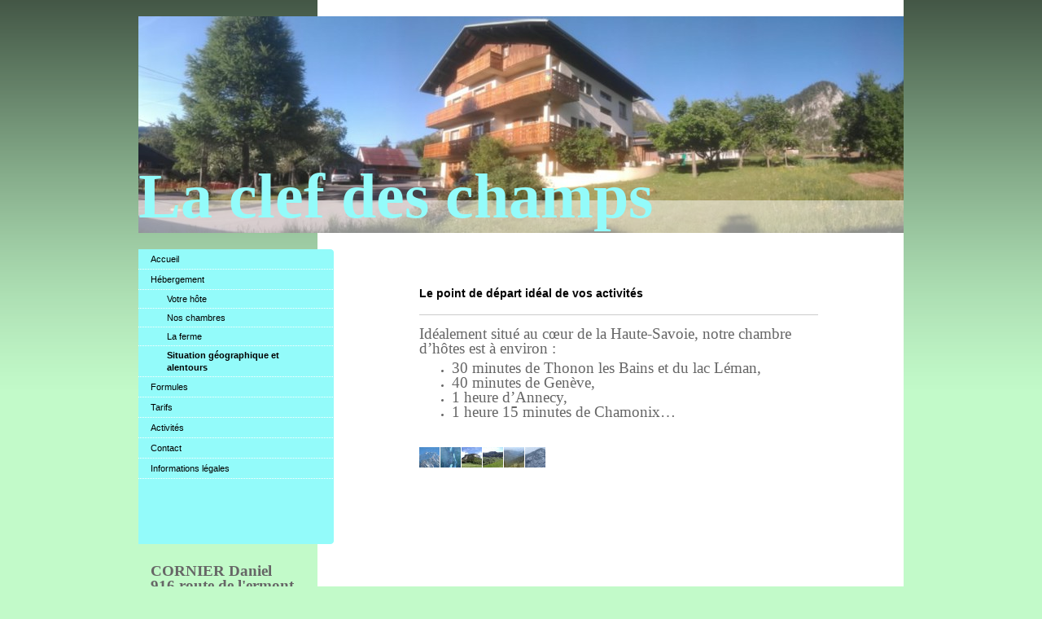

--- FILE ---
content_type: text/html; charset=UTF-8
request_url: https://www.chambresdhotes-laclefdeschamps.fr/h%C3%A9bergement/situation-g%C3%A9ographique-et-alentours/
body_size: 6348
content:
<!DOCTYPE html>
<html lang="fr"  ><head prefix="og: http://ogp.me/ns# fb: http://ogp.me/ns/fb# business: http://ogp.me/ns/business#">
    <meta http-equiv="Content-Type" content="text/html; charset=utf-8"/>
    <meta name="generator" content="IONOS MyWebsite"/>
        
    <link rel="dns-prefetch" href="//cdn.website-start.de/"/>
    <link rel="dns-prefetch" href="//103.mod.mywebsite-editor.com"/>
    <link rel="dns-prefetch" href="https://103.sb.mywebsite-editor.com/"/>
    <link rel="shortcut icon" href="//cdn.website-start.de/favicon.ico"/>
        <title>La Clef des Champs- Chambres d'hôtes - Situation géographique et alentours</title>
    
    

<meta name="format-detection" content="telephone=no"/>
        <meta name="keywords" content="auberge, pension, situation, géographique, bon, excursions, automobiles, bus, train"/>
            <meta name="description" content="{{copmany_name}} est situé dans un endroit tranquille et privilégié en matière de transports, qu'il est facile d'atteindre en voiture, en bus et en train et constitue le point de départ idéal d'excursions et d'activités de vacances."/>
            <meta name="robots" content="index,follow"/>
        <link href="https://www.chambresdhotes-laclefdeschamps.fr/s/style/layout.css?1706715683" rel="stylesheet" type="text/css"/>
    <link href="https://www.chambresdhotes-laclefdeschamps.fr/s/style/main.css?1706715683" rel="stylesheet" type="text/css"/>
    <link href="https://www.chambresdhotes-laclefdeschamps.fr/s/style/font.css?1706715683" rel="stylesheet" type="text/css"/>
    <link href="//cdn.website-start.de/app/cdn/min/group/web.css?1758547156484" rel="stylesheet" type="text/css"/>
<link href="//cdn.website-start.de/app/cdn/min/moduleserver/css/fr_FR/common,counter,shoppingbasket?1758547156484" rel="stylesheet" type="text/css"/>
    <link href="https://103.sb.mywebsite-editor.com/app/logstate2-css.php?site=659516999&amp;t=1763070004" rel="stylesheet" type="text/css"/>

<script type="text/javascript">
    /* <![CDATA[ */
var stagingMode = '';
    /* ]]> */
</script>
<script src="https://103.sb.mywebsite-editor.com/app/logstate-js.php?site=659516999&amp;t=1763070004"></script>

    <link href="https://www.chambresdhotes-laclefdeschamps.fr/s/style/print.css?1758547156484" rel="stylesheet" media="print" type="text/css"/>
    <script type="text/javascript">
    /* <![CDATA[ */
    var systemurl = 'https://103.sb.mywebsite-editor.com/';
    var webPath = '/';
    var proxyName = '';
    var webServerName = 'www.chambresdhotes-laclefdeschamps.fr';
    var sslServerUrl = 'https://www.chambresdhotes-laclefdeschamps.fr';
    var nonSslServerUrl = 'http://www.chambresdhotes-laclefdeschamps.fr';
    var webserverProtocol = 'http://';
    var nghScriptsUrlPrefix = '//103.mod.mywebsite-editor.com';
    var sessionNamespace = 'DIY_SB';
    var jimdoData = {
        cdnUrl:  '//cdn.website-start.de/',
        messages: {
            lightBox: {
    image : 'Image',
    of: 'sur'
}

        },
        isTrial: 0,
        pageId: 919783983    };
    var script_basisID = "659516999";

    diy = window.diy || {};
    diy.web = diy.web || {};

        diy.web.jsBaseUrl = "//cdn.website-start.de/s/build/";

    diy.context = diy.context || {};
    diy.context.type = diy.context.type || 'web';
    /* ]]> */
</script>

<script type="text/javascript" src="//cdn.website-start.de/app/cdn/min/group/web.js?1758547156484" crossorigin="anonymous"></script><script type="text/javascript" src="//cdn.website-start.de/s/build/web.bundle.js?1758547156484" crossorigin="anonymous"></script><script src="//cdn.website-start.de/app/cdn/min/moduleserver/js/fr_FR/common,counter,shoppingbasket?1758547156484"></script>
<script type="text/javascript" src="https://cdn.website-start.de/proxy/apps/static/resource/dependencies/"></script><script type="text/javascript">
                    if (typeof require !== 'undefined') {
                        require.config({
                            waitSeconds : 10,
                            baseUrl : 'https://cdn.website-start.de/proxy/apps/static/js/'
                        });
                    }
                </script><script type="text/javascript" src="//cdn.website-start.de/app/cdn/min/group/pfcsupport.js?1758547156484" crossorigin="anonymous"></script>    <meta property="og:type" content="business.business"/>
    <meta property="og:url" content="https://www.chambresdhotes-laclefdeschamps.fr/hébergement/situation-géographique-et-alentours/"/>
    <meta property="og:title" content="La Clef des Champs- Chambres d'hôtes - Situation géographique et alentours"/>
            <meta property="og:description" content="{{copmany_name}} est situé dans un endroit tranquille et privilégié en matière de transports, qu'il est facile d'atteindre en voiture, en bus et en train et constitue le point de départ idéal d'excursions et d'activités de vacances."/>
                <meta property="og:image" content="https://www.chambresdhotes-laclefdeschamps.fr/s/img/emotionheader.jpg"/>
        <meta property="business:contact_data:country_name" content="France"/>
    
    
    
    <meta property="business:contact_data:email" content="christelle.cornier@orange.fr"/>
    
    
    
    
</head>


<body class="body diyBgActive  cc-pagemode-default diy-market-fr_FR" data-pageid="919783983" id="page-919783983">
    
    <div class="diyw">
        <div id="container">
	<div id="container_inner">

		<div id="header">

			
<style type="text/css" media="all">
.diyw div#emotion-header {
        max-width: 940px;
        max-height: 266px;
                background: #eeeeee;
    }

.diyw div#emotion-header-title-bg {
    left: 0%;
    top: 85%;
    width: 100%;
    height: 15%;

    background-color: #FFFFFF;
    opacity: 0.50;
    filter: alpha(opacity = 50);
    }
.diyw img#emotion-header-logo {
    left: 1.00%;
    top: 0.00%;
    background: transparent;
                border: none;
        padding: 0px;
                display: none;
    }

.diyw div#emotion-header strong#emotion-header-title {
    left: 0%;
    top: 65%;
    color: #93fbfa;
        font: normal bold 78px/120% 'Comic Sans MS', cursive;
}

.diyw div#emotion-no-bg-container{
    max-height: 266px;
}

.diyw div#emotion-no-bg-container .emotion-no-bg-height {
    margin-top: 28.30%;
}
</style>
<div id="emotion-header" data-action="loadView" data-params="active" data-imagescount="1">
            <img src="https://www.chambresdhotes-laclefdeschamps.fr/s/img/emotionheader.jpg?1430202583.940px.266px" id="emotion-header-img" alt=""/>
            
        <div id="ehSlideshowPlaceholder">
            <div id="ehSlideShow">
                <div class="slide-container">
                                        <div style="background-color: #eeeeee">
                            <img src="https://www.chambresdhotes-laclefdeschamps.fr/s/img/emotionheader.jpg?1430202583.940px.266px" alt=""/>
                        </div>
                                    </div>
            </div>
        </div>


        <script type="text/javascript">
        //<![CDATA[
                diy.module.emotionHeader.slideShow.init({ slides: [{"url":"https:\/\/www.chambresdhotes-laclefdeschamps.fr\/s\/img\/emotionheader.jpg?1430202583.940px.266px","image_alt":"","bgColor":"#eeeeee"}] });
        //]]>
        </script>

    
            
        
            
                  	<div id="emotion-header-title-bg"></div>
    
            <strong id="emotion-header-title" style="text-align: left">La clef des champs</strong>
                    <div class="notranslate">
                <svg xmlns="http://www.w3.org/2000/svg" version="1.1" id="emotion-header-title-svg" viewBox="0 0 940 266" preserveAspectRatio="xMinYMin meet"><text style="font-family:'Comic Sans MS', cursive;font-size:78px;font-style:normal;font-weight:bold;fill:#93fbfa;line-height:1.2em;"><tspan x="0" style="text-anchor: start" dy="0.95em">La clef des champs</tspan></text></svg>
            </div>
            
    
    <script type="text/javascript">
    //<![CDATA[
    (function ($) {
        function enableSvgTitle() {
                        var titleSvg = $('svg#emotion-header-title-svg'),
                titleHtml = $('#emotion-header-title'),
                emoWidthAbs = 940,
                emoHeightAbs = 266,
                offsetParent,
                titlePosition,
                svgBoxWidth,
                svgBoxHeight;

                        if (titleSvg.length && titleHtml.length) {
                offsetParent = titleHtml.offsetParent();
                titlePosition = titleHtml.position();
                svgBoxWidth = titleHtml.width();
                svgBoxHeight = titleHtml.height();

                                titleSvg.get(0).setAttribute('viewBox', '0 0 ' + svgBoxWidth + ' ' + svgBoxHeight);
                titleSvg.css({
                   left: Math.roundTo(100 * titlePosition.left / offsetParent.width(), 3) + '%',
                   top: Math.roundTo(100 * titlePosition.top / offsetParent.height(), 3) + '%',
                   width: Math.roundTo(100 * svgBoxWidth / emoWidthAbs, 3) + '%',
                   height: Math.roundTo(100 * svgBoxHeight / emoHeightAbs, 3) + '%'
                });

                titleHtml.css('visibility','hidden');
                titleSvg.css('visibility','visible');
            }
        }

        
            var posFunc = function($, overrideSize) {
                var elems = [], containerWidth, containerHeight;
                                    elems.push({
                        selector: '#emotion-header-title',
                        overrideSize: true,
                        horPos: 0,
                        vertPos: 99.94                    });
                    lastTitleWidth = $('#emotion-header-title').width();
                                                elems.push({
                    selector: '#emotion-header-title-bg',
                    horPos: 0,
                    vertPos: 100                });
                                
                containerWidth = parseInt('940');
                containerHeight = parseInt('266');

                for (var i = 0; i < elems.length; ++i) {
                    var el = elems[i],
                        $el = $(el.selector),
                        pos = {
                            left: el.horPos,
                            top: el.vertPos
                        };
                    if (!$el.length) continue;
                    var anchorPos = $el.anchorPosition();
                    anchorPos.$container = $('#emotion-header');

                    if (overrideSize === true || el.overrideSize === true) {
                        anchorPos.setContainerSize(containerWidth, containerHeight);
                    } else {
                        anchorPos.setContainerSize(null, null);
                    }

                    var pxPos = anchorPos.fromAnchorPosition(pos),
                        pcPos = anchorPos.toPercentPosition(pxPos);

                    var elPos = {};
                    if (!isNaN(parseFloat(pcPos.top)) && isFinite(pcPos.top)) {
                        elPos.top = pcPos.top + '%';
                    }
                    if (!isNaN(parseFloat(pcPos.left)) && isFinite(pcPos.left)) {
                        elPos.left = pcPos.left + '%';
                    }
                    $el.css(elPos);
                }

                // switch to svg title
                enableSvgTitle();
            };

                        var $emotionImg = jQuery('#emotion-header-img');
            if ($emotionImg.length > 0) {
                // first position the element based on stored size
                posFunc(jQuery, true);

                // trigger reposition using the real size when the element is loaded
                var ehLoadEvTriggered = false;
                $emotionImg.one('load', function(){
                    posFunc(jQuery);
                    ehLoadEvTriggered = true;
                                        diy.module.emotionHeader.slideShow.start();
                                    }).each(function() {
                                        if(this.complete || typeof this.complete === 'undefined') {
                        jQuery(this).load();
                    }
                });

                                noLoadTriggeredTimeoutId = setTimeout(function() {
                    if (!ehLoadEvTriggered) {
                        posFunc(jQuery);
                    }
                    window.clearTimeout(noLoadTriggeredTimeoutId)
                }, 5000);//after 5 seconds
            } else {
                jQuery(function(){
                    posFunc(jQuery);
                });
            }

                        if (jQuery.isBrowser && jQuery.isBrowser.ie8) {
                var longTitleRepositionCalls = 0;
                longTitleRepositionInterval = setInterval(function() {
                    if (lastTitleWidth > 0 && lastTitleWidth != jQuery('#emotion-header-title').width()) {
                        posFunc(jQuery);
                    }
                    longTitleRepositionCalls++;
                    // try this for 5 seconds
                    if (longTitleRepositionCalls === 5) {
                        window.clearInterval(longTitleRepositionInterval);
                    }
                }, 1000);//each 1 second
            }

            }(jQuery));
    //]]>
    </script>

    </div>

			
		</div>

		<div id="content">
			<div class="gutter">
				<!-- content_start -->

				
        <div id="content_area">
        	<div id="content_start"></div>
        	
        
        <div id="matrix_1024292678" class="sortable-matrix" data-matrixId="1024292678"><div class="n module-type-header diyfeLiveArea "> <h1><span class="diyfeDecoration">Le point de départ idéal de vos activités</span></h1> </div><div class="n module-type-hr diyfeLiveArea "> <div style="padding: 0px 0px">
    <div class="hr"></div>
</div>
 </div><div class="n module-type-text diyfeLiveArea "> <p style="margin: 0cm 0cm 0pt;"><span style="font-size: 14pt;"><span style="font-family: Times New Roman;">Idéalement situé au cœur de la Haute-Savoie, notre chambre d’hôtes est à
environ :</span></span></p>
<ul>
<li>
<div style="margin: 0cm 0cm 0pt;"><span style="font-size: 14pt;"><span style="font-family: Times New Roman;">30 minutes de Thonon les Bains et du lac Léman,</span></span></div>
</li>
<li>
<div style="margin: 0cm 0cm 0pt;"><span style="font-size: 14pt;"><span style="font-family: Times New Roman;">40 minutes de Genève,</span></span></div>
</li>
<li>
<div style="margin: 0cm 0cm 0pt;"><span style="font-size: 14pt;"><span style="font-family: Times New Roman;">1 heure d’Annecy,</span></span></div>
</li>
<li>
<div style="margin: 0cm 0cm 0pt;"><span style="font-size: 14pt;"><span style="font-family: Times New Roman;">1 heure 15 minutes de Chamonix…</span></span></div>
</li>
</ul>
<p style="margin: 0cm 0cm 0pt;"><span style="font-size: 14pt;"><span style="font-family: Times New Roman;"> </span></span></p> </div><div class="n module-type-gallery diyfeLiveArea "> <div id="flashcontent5780042955">
        <div class="ccgalerie clearover" id="lightbox-gallery-5780042955">

<div class="thumb_sq2" id="gallery_thumb_2411833771" style="width: 25px; height: 25px;">
			<a rel="lightbox[5780042955]" href="https://www.chambresdhotes-laclefdeschamps.fr/s/cc_images/cache_2411833771.jpg?t=1328524714">			<img src="https://www.chambresdhotes-laclefdeschamps.fr/s/cc_images/thumb_2411833771.jpg?t=1328524714" id="image_2411833771" alt=""/>
		</a>

</div>

<div class="thumb_sq2" id="gallery_thumb_2411833772" style="width: 25px; height: 25px;">
			<a rel="lightbox[5780042955]" href="https://www.chambresdhotes-laclefdeschamps.fr/s/cc_images/cache_2411833772.jpg?t=1328524715">			<img src="https://www.chambresdhotes-laclefdeschamps.fr/s/cc_images/thumb_2411833772.jpg?t=1328524715" id="image_2411833772" alt=""/>
		</a>

</div>

<div class="thumb_sq2" id="gallery_thumb_2411917220" style="width: 25px; height: 25px;">
			<a rel="lightbox[5780042955]" href="https://www.chambresdhotes-laclefdeschamps.fr/s/cc_images/cache_2411917220.jpg?t=1328950931">			<img src="https://www.chambresdhotes-laclefdeschamps.fr/s/cc_images/thumb_2411917220.jpg?t=1328950931" id="image_2411917220" alt=""/>
		</a>

</div>

<div class="thumb_sq2" id="gallery_thumb_2411917254" style="width: 25px; height: 25px;">
			<a rel="lightbox[5780042955]" href="https://www.chambresdhotes-laclefdeschamps.fr/s/cc_images/cache_2411917254.jpg?t=1328951361">			<img src="https://www.chambresdhotes-laclefdeschamps.fr/s/cc_images/thumb_2411917254.jpg?t=1328951361" id="image_2411917254" alt=""/>
		</a>

</div>

<div class="thumb_sq2" id="gallery_thumb_2411917255" style="width: 25px; height: 25px;">
			<a rel="lightbox[5780042955]" href="https://www.chambresdhotes-laclefdeschamps.fr/s/cc_images/cache_2411917255.jpg?t=1328951364">			<img src="https://www.chambresdhotes-laclefdeschamps.fr/s/cc_images/thumb_2411917255.jpg?t=1328951364" id="image_2411917255" alt=""/>
		</a>

</div>

<div class="thumb_sq2" id="gallery_thumb_2411968579" style="width: 25px; height: 25px;">
			<a rel="lightbox[5780042955]" href="https://www.chambresdhotes-laclefdeschamps.fr/s/cc_images/cache_2411968579.jpg?t=1329299183">			<img src="https://www.chambresdhotes-laclefdeschamps.fr/s/cc_images/thumb_2411968579.jpg?t=1329299183" id="image_2411968579" alt=""/>
		</a>

</div>
</div>
   <script type="text/javascript">
  //<![CDATA[
      jQuery(document).ready(function($){
          var $galleryEl = $('#lightbox-gallery-5780042955');

          if ($.fn.swipebox && Modernizr.touch) {
              $galleryEl
                  .find('a[rel*="lightbox"]')
                  .addClass('swipebox')
                  .swipebox();
          } else {
              $galleryEl.tinyLightbox({
                  item: 'a[rel*="lightbox"]',
                  cycle: true
              });
          }
      });
    //]]>
    </script>
</div>
<script type="text/javascript">
/* <![CDATA[ */
    jQuery('#flashcontent5780042955').flash(
        {
            version: '9.0.28',
            flashvars: {
                XMLPath: '/s/swf/5780042955_flashimagesconfig.xml',
                langID: 'EN'
                            },
            bgcolor: '#000'
        },
        {
            height: '376',
            src: '//cdn.website-start.de/c/swf/ws-slideshow.swf',
            id: 'flashobject5780042955'
        }
    );

    // hack für open onclick #5934
    /* ]]> */
</script>
 </div></div>
        
        
        </div>

				<!-- content_ende -->
			</div>			
		</div>

		<div id="sidebar">
			<div id="navigation" class="altcolor">

				<div class="webnavigation"><ul id="mainNav1" class="mainNav1"><li class="navTopItemGroup_1"><a data-page-id="919783981" href="https://www.chambresdhotes-laclefdeschamps.fr/" class="level_1"><span>Accueil</span></a></li><li class="navTopItemGroup_2"><a data-page-id="919783982" href="https://www.chambresdhotes-laclefdeschamps.fr/hébergement/" class="parent level_1"><span>Hébergement</span></a></li><li><ul id="mainNav2" class="mainNav2"><li class="navTopItemGroup_2"><a data-page-id="919783984" href="https://www.chambresdhotes-laclefdeschamps.fr/hébergement/votre-hôte/" class="level_2"><span>Votre hôte</span></a></li><li class="navTopItemGroup_2"><a data-page-id="919783985" href="https://www.chambresdhotes-laclefdeschamps.fr/hébergement/nos-chambres/" class="level_2"><span>Nos chambres</span></a></li><li class="navTopItemGroup_2"><a data-page-id="919783986" href="https://www.chambresdhotes-laclefdeschamps.fr/hébergement/la-ferme/" class="level_2"><span>La ferme</span></a></li><li class="navTopItemGroup_2"><a data-page-id="919783983" href="https://www.chambresdhotes-laclefdeschamps.fr/hébergement/situation-géographique-et-alentours/" class="current level_2"><span>Situation géographique et alentours</span></a></li></ul></li><li class="navTopItemGroup_3"><a data-page-id="919783988" href="https://www.chambresdhotes-laclefdeschamps.fr/formules/" class="level_1"><span>Formules</span></a></li><li class="navTopItemGroup_4"><a data-page-id="919783987" href="https://www.chambresdhotes-laclefdeschamps.fr/tarifs/" class="level_1"><span>Tarifs</span></a></li><li class="navTopItemGroup_5"><a data-page-id="919783990" href="https://www.chambresdhotes-laclefdeschamps.fr/activités/" class="level_1"><span>Activités</span></a></li><li class="navTopItemGroup_6"><a data-page-id="919783991" href="https://www.chambresdhotes-laclefdeschamps.fr/contact/" class="level_1"><span>Contact</span></a></li><li class="navTopItemGroup_7"><a data-page-id="919783993" href="https://www.chambresdhotes-laclefdeschamps.fr/informations-légales/" class="level_1"><span>Informations légales</span></a></li></ul></div>

			</div>
			<div id="sidebar_content">

				<div id="matrix_1024292667" class="sortable-matrix" data-matrixId="1024292667"><div class="n module-type-text diyfeLiveArea "> <p><span style="font-family: Times New Roman;"><strong><span style="font-size: 14pt;">CORNIER Daniel</span></strong></span></p>
<p><span style="font-family: Times New Roman;"><strong><span style="font-size: 14pt;">916 route de l'ermont</span></strong></span></p>
<p><span style="font-size: 14pt;"><span style="font-family: Times New Roman;">Le Frêne</span></span></p>
<p><span style="font-size: 14pt;"><span style="font-family: Times New Roman;">74470 Bellevaux</span></span></p> </div><div class="n module-type-header diyfeLiveArea "> <h1><span class="diyfeDecoration">Contact et réservation</span></h1> </div><div class="n module-type-text diyfeLiveArea "> <p><span style="font-family: Times New Roman;"><span style="font-size: 14pt;">Vous pouvez nous joindre au :</span></span></p>
<p><span style="font-family: Times New Roman;"><span><span><span style="font-size: 14pt;"> </span></span></span></span></p>
<p><span style="color:#D32F2F;"><span style="font-family: Times New Roman;"><strong><span style="font-size: 14pt;">04.50.73.73.95</span></strong></span></span></p>
<p> </p>
<p><u><span style="font-family: Times New Roman;"><span><span><span style="font-size: 14pt;">Email : </span></span></span></span></u></p>
<p><span style="font-size: 18.6667px; font-family: &quot;Times New Roman&quot;; color: rgb(211, 47, 47); background-color: initial;">cornier.daniel@wanadoo.fr</span></p>
<p> </p>
<p> </p>
<p> </p>
<p> </p>
<p> </p> </div><div class="n module-type-remoteModule-counter diyfeLiveArea ">             <div id="modul_5780656782_content"><div id="NGH5780656782_" class="counter apsinth-clear">
		<div class="ngh-counter ngh-counter-skin-13a" style="height:26px"><div class="char" style="width:12px;height:26px"></div><div class="char" style="background-position:-36px 0px;width:13px;height:26px"></div><div class="char" style="background-position:-62px 0px;width:13px;height:26px"></div><div class="char" style="background-position:-49px 0px;width:13px;height:26px"></div><div class="char" style="background-position:-49px 0px;width:13px;height:26px"></div><div class="char" style="background-position:-127px 0px;width:14px;height:26px"></div><div class="char" style="background-position:-222px 0px;width:11px;height:26px"></div></div>		<div class="apsinth-clear"></div>
</div>
</div><script>/* <![CDATA[ */var __NGHModuleInstanceData5780656782 = __NGHModuleInstanceData5780656782 || {};__NGHModuleInstanceData5780656782.server = 'http://103.mod.mywebsite-editor.com';__NGHModuleInstanceData5780656782.data_web = {"content":235440};var m = mm[5780656782] = new Counter(5780656782,17662,'counter');if (m.initView_main != null) m.initView_main();/* ]]> */</script>
         </div><div class="n module-type-hr diyfeLiveArea "> <div style="padding: 0px 0px">
    <div class="hr"></div>
</div>
 </div></div>

			</div>
		</div>
		
		<div class="c"></div>

	</div>
</div>

<div id="footer">
	<div id="footer_inner">

		<div class="gutter">

			<div id="contentfooter">
    <div class="leftrow">
                        <a rel="nofollow" href="javascript:window.print();">
                    <img class="inline" height="14" width="18" src="//cdn.website-start.de/s/img/cc/printer.gif" alt=""/>
                    Version imprimable                </a> <span class="footer-separator">|</span>
                <a href="https://www.chambresdhotes-laclefdeschamps.fr/sitemap/">Plan du site</a>
                        <br/> © CORNIER DANIEL<br/>
<br/>
Site créé avec <a rel="nofollow" href="https://www.ionos.fr/site-internet/creer-un-site-internet" target="_blank">IONOS MyWebsite</a>.
            </div>
    <script type="text/javascript">
        window.diy.ux.Captcha.locales = {
            generateNewCode: 'Générer un nouveau code',
            enterCode: 'Veuillez entrer le code.'
        };
        window.diy.ux.Cap2.locales = {
            generateNewCode: 'Générer un nouveau code',
            enterCode: 'Veuillez entrer le code.'
        };
    </script>
    <div class="rightrow">
                    <span class="loggedout">
                <a rel="nofollow" id="login" href="https://login.1and1-editor.com/659516999/www.chambresdhotes-laclefdeschamps.fr/fr?pageId=919783983">
                    Connexion                </a>
            </span>
                
                <span class="loggedin">
            <a rel="nofollow" id="logout" href="https://103.sb.mywebsite-editor.com/app/cms/logout.php">Déconnexion</a> <span class="footer-separator">|</span>
            <a rel="nofollow" id="edit" href="https://103.sb.mywebsite-editor.com/app/659516999/919783983/">Modifier</a>
        </span>
    </div>
</div>
            <div id="loginbox" class="hidden">
                <script type="text/javascript">
                    /* <![CDATA[ */
                    function forgotpw_popup() {
                        var url = 'https://motdepasse.1and1.fr/xml/request/RequestStart';
                        fenster = window.open(url, "fenster1", "width=600,height=400,status=yes,scrollbars=yes,resizable=yes");
                        // IE8 doesn't return the window reference instantly or at all.
                        // It may appear the call failed and fenster is null
                        if (fenster && fenster.focus) {
                            fenster.focus();
                        }
                    }
                    /* ]]> */
                </script>
                                <img class="logo" src="//cdn.website-start.de/s/img/logo.gif" alt="IONOS" title="IONOS"/>

                <div id="loginboxOuter"></div>
            </div>
        


			<div class="c"></div>
		</div>

	</div>
</div>

<div id="background"></div>    </div>

    
    </body>


<!-- rendered at Fri, 03 Oct 2025 06:17:39 +0200 -->
</html>


--- FILE ---
content_type: text/css
request_url: https://www.chambresdhotes-laclefdeschamps.fr/s/style/main.css?1706715683
body_size: -76
content:
.body { background-color: #c2fac9; } 